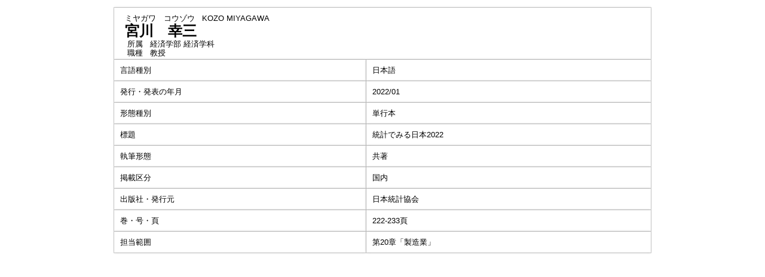

--- FILE ---
content_type: text/html;charset=UTF-8
request_url: https://gyouseki.ris.ac.jp/riuhp/KgApp?detlId=22&detlUid=ymdsgbyoggy&detlSeq=83
body_size: 5000
content:
<!DOCTYPE HTML>
<HTML lang=ja>
  <HEAD>
    <TITLE>
      教員情報
      &nbsp;-&nbsp;宮川　幸三
      &nbsp;|&nbsp;立正大学</TITLE>
<META name="viewport" content="width=device-width,initial-scale=1">
<META http-equiv="content-type" content="text/html; charset=UTF-8" />
    <META http-equiv="content-script-type" content="text/javascript" />
    <META http-equiv="content-style-type" content="text/css" />
<link href="./jsp/style2018.css?ver=0627100330" rel="stylesheet" type="text/css" />
	<link rel="stylesheet" type="text/css" href="./jsp/shadowbox.css" />
    <link rel="stylesheet" type="text/css" href="./jsp/photoswipe/css/photoswipe.css" />

    <script type="text/javascript" src="./jsp/shadowbox.js" charset="UTF-8"></script>

    <script src="https://ajax.googleapis.com/ajax/libs/jquery/3.7.1/jquery.min.js"></script>
    <script type="text/javascript" src="./jsp/photoswipe/js/photoswipe.umd.min.js" charset="UTF-8"></script>
    <script type="text/javascript" src="./jsp/photoswipe/js/photoswipe-lightbox.umd.min.js" charset="UTF-8"></script>

    <SCRIPT type="text/javascript">
    <!--
    function showSenmonBody(name){

    	var f = document.getElementsByName(name);

    	for(i=0; i < f.length; i++){
    		if(f[i].style.display == "none"){
    			f[i].style.display = "block";
    		} else {
    			f[i].style.display = "none";
    		}
    	}
    }
	function list_view(id, cnt) {
		var	idx;
		for (idx = 1; ; idx++) {
			var	obj = document.getElementById(id + "_" + idx);
			if (obj == null) {
				break;
			}
			if (cnt < 0) {
				obj.style.display = "";
			} else if (idx > cnt) {
				obj.style.display = "none";
			}
		}
		obj = document.getElementById(id + "_act1");
		if (obj != null) {
			obj.style.display = (cnt >= 0) ? "": "none";
		}
		obj = document.getElementById(id + "_act2");
		if (obj != null) {
			obj.style.display = (cnt >= 0) ? "none": "";
		}
	}
    $(function(){
    	$(document).on('click', 'a[href^="#"]', function() {
    		//data-box属性がない場合は通常のスムーズスクロール
    		if(!$(this).data("box")){
    			$("body,html").stop().animate({
    				scrollTop:$($(this).attr("href")).offset().top
    			});

    		//data-box属性がある場合はdata-box内をスムーズスクロール
    		}else{
    			var box = $($(this).data("box"));
    			var tareget = $($(this).attr("href"));
    			var dist = tareget.offset().top - box.position().top;
    			box.stop().animate({
    				scrollTop: box.scrollTop() + dist
	   			});
    		}
    		return false;
    	});
    });
    -->
    </SCRIPT>

  </HEAD>
  <BODY>
   <div id="container">
   <div id="screen">
<DIV id="contents">
<BR>
<SCRIPT>
	history.replaceState(null, '', '?detlId=22&resId=S000173&detlSeq=83');
</SCRIPT>
<TABLE cellpadding="10" cellspacing="1" width="900" summary="gyoseki" class="gyoseki k04-layout">
      <COL >
      <COL>
      <TR>
        <TD valign="bottom" class="k04-title1" colspan="2">

          &nbsp;&nbsp;<SPAN class="k04-title1-font1">ミヤガワ　コウゾウ</SPAN>

          &nbsp;&nbsp;<SPAN class="k04-title1-font1">KOZO MIYAGAWA</SPAN>
<BR>
          &nbsp;&nbsp;<SPAN class="k04-title1-font2">宮川　幸三</SPAN>
<BR>
          <SPAN class="k04-title1-font3 boxA">&nbsp;&nbsp;&nbsp;所属&nbsp;&nbsp;</SPAN>
          <SPAN class="k04-title1-font3 boxB">
経済学部 経済学科</SPAN>
          <DIV class="clear"></DIV>
<SPAN class="k04-title1-font3 boxA">&nbsp;&nbsp;&nbsp;職種&nbsp;&nbsp;</SPAN>
          <SPAN class="k04-title1-font3 boxB">教授</SPAN>
        </TD>
      </TR>
<TR><TD class="k04-data1-font1">言語種別</TD>			<TD class="k04-data2-font2">日本語</TD></TR><TR><TD class="k04-data1-font1">発行・発表の年月</TD>	<TD class="k04-data2-font2">2022/01</TD></TR><TR><TD class="k04-data1-font1">形態種別</TD>			<TD class="k04-data2-font2">単行本</TD></TR><!-- 2020.09 査読は著書でも表示する -->
<TR><TD class="k04-data1-font1">標題</TD>				<TD class="k04-data2-font2">統計でみる日本2022</TD></TR><TR><TD class="k04-data1-font1">執筆形態</TD>			<TD class="k04-data2-font2">共著</TD></TR><TR><TD class="k04-data1-font1">掲載区分</TD><TD class="k04-data2-font2">国内</TD></TR><TR><TD class="k04-data1-font1">出版社・発行元</TD>	<TD class="k04-data2-font2">日本統計協会</TD></TR><!-- 2020.09.28 不具合対応 -->
<TR><TD class="k04-data1-font1">巻・号・頁</TD> <TD class="k04-data2-font2">222-233頁</TD></TR><TR><TD class="k04-data1-font1">担当範囲</TD>			<TD class="k04-data2-font2">第20章「製造業」</TD></TR><!-- 2020.09 担当区分、国際共著 -->
      <!-- 2020.09 原著者 -->
      <!-- 2020.09 EAN -->
      </TABLE>

</DIV><!-- /#contents-->
</div><!-- /#screen-->
  </div><!-- /#container-->
<script type="text/javascript" src="./jsp/checked.js"></script>
</BODY>
</HTML>
